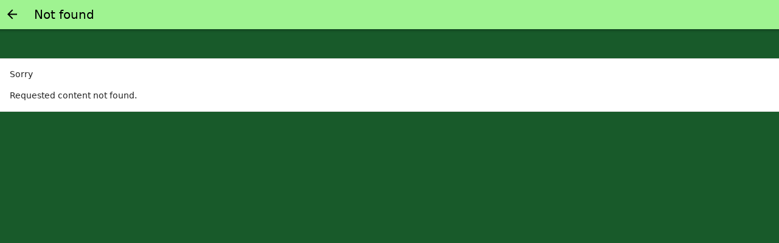

--- FILE ---
content_type: text/html; charset=UTF-8
request_url: https://abdb-africa.org/genus
body_size: 6622
content:
<!DOCTYPE html><html lang="en" translate="no"><head><meta charset="UTF-8"><meta name="viewport" content="width=device-width,initial-scale=1,maximum-scale=1,minimum-scale=1,user-scalable=no,viewport-fit=cover"><meta name="mobile-web-app-capable" content="yes"><meta name="apple-mobile-web-app-capable" content="yes"><meta name="apple-mobile-web-app-status-bar-style" content="default"><meta name="theme-color" content="#2196f3"><meta http-equiv="Content-Security-Policy" content="default-src * 'self' 'unsafe-inline' 'unsafe-eval' data: gap: blob:"><meta name="google" content="notranslate"><meta name="robots" content="notranslate"><title>African Butterfly Database</title><meta name="description" content="The African Butterfly Database..."><meta property="og:url" content="https://abdb-africa.org/genus"><meta property="og:type" content="website"><meta property="og:title" content="African Butterfly Database"><meta property="og:description" content="The African Butterfly Database..."><meta property="og:image" content="https://abdb-africa.org"><meta property="og:locale" content="en_US"><meta property="og:site_name" content="ABDB-Africa"><meta name="twitter:card" content="summary_large_image"><link rel="canonical" href="https://abdb-africa.org/genus">  <link rel="apple-touch-icon" sizes="180x180" href="/apple-touch-icon.png"><link rel="icon" type="image/png" sizes="32x32" href="/images/icon-abdb-192x192.png"><link rel="icon" type="image/png" sizes="16x16" href="/images/icon-abdb-192x192.png"><link rel="manifest" href="/manifest.json"><link rel="mask-icon" href="/safari-pinned-tab.svg" color="#5bbad5"><link rel="stylesheet" href="/css/framework7.bundle.min.css"><link rel="stylesheet" href="/css/abdbBoundle.min.css?v=1.4.36"><script async src="https://www.googletagmanager.com/gtag/js?id=G-C0KBGE9PF3"></script><script>function gtag(){dataLayer.push(arguments)}window.dataLayer=window.dataLayer||[],gtag("js",new Date),gtag("config","G-C0KBGE9PF3")</script></head><body><div id="app"><div class="statusbar"></div><div class="panel panel-left panel-cover panel-init" data-XXXcollapsed-breakpoint="768" data-XXXvisible-breakpoint="960" data-swipe-active-area="40" data-swipe-threshold="0" data-swipe-no-follow="false" data-swipe-only-close="false" data-swipe="true"><div class="page"><div class="page-content"></div></div></div><div class="panel panel-right panel-reveal"><div class="view view-right" data-name="right" data-url="/"><div class="page"><div class="navbar"><div class="navbar-inner sliding"><div class="title"></div></div></div><div class="page-content"></div></div></div></div><div class="view view-main view-init ios-edges" name="main" data-url="/"></div><script id="menu_template" type="text/template" data-d7-compile-id="menu"><div class="deneb-menu-head"><a href="/" class="panel-close">{{menu.title}}</a></div><div class="list no-hairlines no-hairlines-between deneb-menu"><ul> {{#each menu.items }}<li class="{{class}}"><a href="{{url}}" class="panel-close item-content"><div class="item-media"><i class="icon material-icons">{{icon}}</i></div><div class="item-inner"><div class="item-title">{{title}}</div><div class="item-after"></div></div></a></li> {{else}} NO DATA {{/each }} </ul></div></script><script id="import_biblio_ris" type="text/template" data-d7-compile-id="import_biblio_ris"><div class="popover d7-popover-big"><div class="deneb-menu-head"><h3>Import RIS record</h3></div><div class="list no-hairlines no-hairlines-between d7-jail"><ul><li class="item-content item-input"><div class="item-inner"><div class="item-title item-label">RIS data</div><div class="item-input-wrap"><textarea name="risdata" class="" data-d7-type="textarea" autofocus></textarea></div></div></li><li class="row justify-content-center"><a href="#" onclick="window.OBS.exportCancel(this)" class="button no-text-transform display-inline-block">Cancel</a>&nbsp; <a href="#" onclick="window.OBS.importRisData(this)" class="button d7-auto-width">Import</a></li></ul></div></div></script><script id="export_menu_template" type="text/template" data-d7-compile-id="export_menu"><div class="popover d7-popover-big"><div class="deneb-menu-head"><h3>{{@global.i18n.EXPORT.TITLE}}</h3></div><div class="infoText padding-left padding-right">{{@global.i18n.EXPORT.INFO}}</div><div class="list no-hairlines no-hairlines-between d7-jail"><ul><li class="item-content item-input"><input type="hidden" name="ismydata" value="{{ismydata}}"><div class="item-inner"><div class="item-title item-label">{{@global.i18n.EXPORT.SELECT}}</div><div class="item-input-wrap"><select name="format"> {{#each @global.i18n.EXPORT.FORMAT}} <option value="{{@key}}">{{this}}</option> {{/each }} </select> <i translate="no" translate="no" class="material-icons" style="position:absolute;top:6px;right:0;pointer-events:none">expand_more</i></div></div></li><li class="row justify-content-center"><a href="#" onclick="window.OBS.exportCancel(this)" class="button no-text-transform display-inline-block">{{@global.i18n.EXPORT.CANCEL}}</a>&nbsp; <a href="#" onclick="OBS.exportStart(this)" class="button d7-auto-width d7-disable-mark">{{@global.i18n.EXPORT.START}}</a></li></ul></div></div></script><script type="text/template" data-d7-compile-id="popover_menu_single"><div class="popover d7-popover-menu"><div class="popover-inner"><div class="list no-hairlines no-hairlines-between"><ul> {{#each items }}<li class="{{class}}"> {{#if url}} <a href="#" onclick="{{url}}" class="link popover-close"> {{#if icon}} <div class="item-media"><i class="icon material-icons">{{icon}}</i></div> {{/if}} {{#if media}} <div class="item-media"><img src="{{media}}"></div> {{/if}} <div class="item-inner"><div class="item-title">{{title}}</div><div class="item-after"></div></div></a> {{else}} {{html}} {{/if}} </li> {{else}} NO DATA {{/each }} </ul></div></div></div></script><script type="text/template" data-d7-compile-id="synonym_card"><li class="d7-group-item d7-groupS no-padding no-margin" style="display:block!important"><i class="closeButton material-icons" onClick="window.D7Form.removeSection(this)">close</i><ul class="row"><li class="item-content item-input col-25" style="cursor:pointer"><div class="item-inner"><div class="item-title item-label">Genus</div><div class="item-input-wrap"><input type="text" name="genus"></div></div></li><li class="item-content item-input col-25"><div class="item-inner"><div class="item-title item-label">Species</div><div class="item-input-wrap"><input type="text" name="species"></div></div></li><li class="item-content item-input col-25"><div class="item-inner"><div class="item-title item-label">Subspecies</div><div class="item-input-wrap"><input type="text" name="subspecies"></div></div></li><li class="item-content item-input col-25"><div class="item-inner"><div class="item-title item-label">Author</div><div class="item-input-wrap"><input type="text" name="dauthor"></div></div></li></ul></li></script><script type="text/template" data-d7-compile-id="upload_imagecard_2"><li class="d7-group-item d7-group1 uploadedMediaBox" data-postprocess="D7Form.checkForExifData" data-collect-if="db_key"><div class="d7-upload-fail-screen">UPLOAD FAILED!<div class="retryUploadButton d7-pointer">Retry</div></div><div class="infoIcon abdb-icon-bck"><a href="#" class="d7-get-exif-coord color-yellow" onclick='window.D7Form.useExifCoordinate(this,".d7-group-item","FORM","lat,lon,alt,accuracy,exifDate,location_source","verbatim_lat,verbatim_lon,alt,accuracy,observation_date_from,location_source","latitude,longitude,altitude,accuracy,date,source")' title="Get coordinate"><i translate="no" translate="no" class="material-icons">room</i></a> <a href="#" onclick='window.D7Form.openImageData(this,".d7-group-item","/media/info/view/")'><i translate="no" translate="no" class="material-icons">info</i></a> <a href="#" class="d7-ifowner" onclick='window.D7Form.openImageData(this,".d7-group-item","/media/info/edit/")'><i translate="no" translate="no" class="material-icons">create</i></a> <i translate="no" translate="no" class="material-icons d7-ifowner closeButton" style="color:red">delete</i></div><div class="progressBar"><div class="text d7-abort">0%</div><div class="d7-abort d7-abortButton d7-pointer">Cancel</div></div><img class="canvas object-fit-cover" name="filecanvas" data-d7-fill-name="thumb" data-d7-nosave="1" data-extra-attributes="pres,url"> <input type="hidden" name="poster" value=""> <input type="hidden" name="pres" value=""> <input type="hidden" name="thumb" value=""> <input type="hidden" name="db_key" value=""> <input type="hidden" name="media_type" value="i"> <input type="hidden" name="url" value=""> <input type="hidden" name="lat" value=""> <input type="hidden" name="lon" value=""> <input type="hidden" name="alt" value=""> <input type="hidden" name="direction" value=""> <input type="hidden" name="accuracy" value=""> <input type="hidden" name="orientation" value=""> <input type="hidden" name="exifDate" value=""> <input type="hidden" name="exifDateTime" value=""> <input type="hidden" name="author" value=""> <input type="hidden" name="title" value=""> <input type="hidden" name="country" value=""> <input type="hidden" name="region" value=""> <input type="hidden" name="geounit" value=""> <input type="hidden" name="geosubunit" value=""> <input type="hidden" name="location" value=""> <input type="hidden" name="auto_purge" value="0"> <input type="hidden" name="isthumbnail" value="0"> <input type="hidden" name="description" value=""> <input type="hidden" name="license" value=""> <input type="hidden" name="credit" value=""></li></script><script type="text/template" data-d7-compile-id="upload_imagecard_for_new_observation"><li class="d7-group-item d7-group1 uploadedMediaBox" data-postprocess="D7Form.checkForExifData" data-collect-if="db_key"><div class="d7-upload-fail-screen">UPLOAD FAILED!<div class="retryUploadButton d7-pointer">Retry</div></div><div class="infoIcon abdb-icon-bck"><a href="#" class="d7-get-exif-coord color-yellow" onclick='window.D7Form.useExifCoordinate(this,".d7-group-item","FORM","lat,lon,alt,accuracy,exifDate,location_source","verbatim_lat,verbatim_lon,alt,accuracy,observation_date_from,location_source","latitude,longitude,altitude,accuracy,date,source")' title="Get coordinate"><i translate="no" translate="no" class="material-icons">room</i></a> <a href="#" onclick="window.OBS.populateObservationImage(this)" title="Populate this image"><i translate="no" translate="no" class="material-icons">content_copy</i></a> <a href="#" class="d7-ifowner" onclick='window.D7Form.openImageData(this,".d7-group-item","/media/info/edit/")'><i translate="no" translate="no" class="material-icons">create</i></a> <i translate="no" translate="no" class="material-icons d7-ifowner closeButton" style="color:red">delete</i></div><div class="progressBar"><div class="text d7-abort">0%</div><div class="d7-abort d7-abortButton d7-pointer">Cancel</div></div><img class="canvas object-fit-cover" name="filecanvas" data-d7-value-variable="thumb" data-d7-nosave="1"> <input type="hidden" name="poster" value=""> <input type="hidden" name="pres" value=""> <input type="hidden" name="thumb" value=""> <input type="hidden" name="db_key" value=""> <input type="hidden" name="media_type" value="i"> <input type="hidden" name="url" value=""> <input type="hidden" name="lat" value=""> <input type="hidden" name="lon" value=""> <input type="hidden" name="alt" value=""> <input type="hidden" name="direction" value=""> <input type="hidden" name="accuracy" value=""> <input type="hidden" name="orientation" value=""> <input type="hidden" name="exifDate" value=""> <input type="hidden" name="exifDateTime" value=""> <input type="hidden" name="author" value=""> <input type="hidden" name="title" value=""> <input type="hidden" name="country" value=""> <input type="hidden" name="region" value=""> <input type="hidden" name="geounit" value=""> <input type="hidden" name="geosubunit" value=""> <input type="hidden" name="location" value=""> <input type="hidden" name="auto_purge" value="0"> <input type="hidden" name="isthumbnail" value="0"> <input type="hidden" name="description" value=""> <input type="hidden" name="license" value=""> <input type="hidden" name="credit" value=""></li></script><script type="text/template" data-d7-compile-id="upload_imagecard"><li class="d7-group-item d7-group1 uploadedMediaBox" data-collect-if="db_key"><div class="d7-upload-fail-screen">UPLOAD FAILED!<div class="retryUploadButton d7-pointer">Retry</div></div><div class="infoIcon abdb-icon-bck"><a href="#" onclick='window.D7Form.cropImageData(this,".d7-group-item")'><i translate="no" class="material-icons">crop</i></a> <a href="#" onclick='window.D7Form.openImageData(this,".d7-group-item")'><i translate="no" class="material-icons">info</i></a> <a href="#" onclick='window.D7Form.openImageData(this,".d7-group-item")'><i translate="no" class="material-icons">create</i></a> <i translate="no" class="material-icons closeButton" style="color:red">delete</i></div><div class="progressBar"><div class="text">0%</div></div><img class="canvas object-fit-cover" name="filecanvas" data-d7-value-variable="thumb" data-d7-nosave="1"> <input type="hidden" name="poster" value=""> <input type="hidden" name="pres" value=""> <input type="hidden" name="thumb" value=""> <input type="hidden" name="db_key" value=""> <input type="hidden" name="media_type" value="i"> <input type="hidden" name="url" value=""> <input type="hidden" name="lat" value=""> <input type="hidden" name="lon" value=""> <input type="hidden" name="alt" value=""> <input type="hidden" name="direction" value=""> <input type="hidden" name="accuracy" value=""> <input type="hidden" name="orientation" value=""> <input type="hidden" name="abdbtype" value="ot"> <input type="hidden" name="author" value=""> <input type="hidden" name="timespot" value=""> <input type="hidden" name="title" value=""> <input type="hidden" name="location" value=""> <input type="hidden" name="country" value=""> <input type="hidden" name="region" value=""> <input type="hidden" name="geounit" value=""> <input type="hidden" name="geosubunit" value=""> <input type="hidden" name="locationname" value=""> <input type="hidden" name="auto_purge" value="0"> <input type="hidden" name="isthumbnail" value="0"> <input type="hidden" name="description" value=""> <input type="hidden" name="license" value=""> <input type="hidden" name="credit" value=""></li></script><script type="text/template" data-d7-compile-id="upload_embedcard"><li class="d7-group-item d7-group1 uploadedMediaBox" data-collect-if="db_key"><div class="d7-upload-fail-screen">UPLOAD FAILED!<div class="retryUploadButton d7-pointer">Retry</div></div><div class="infoIcon abdb-icon-bck"><a href="#" onclick='window.D7Form.openImageData(this,".d7-group-item")'><i translate="no" class="material-icons">info</i></a> <a href="#" onclick='window.D7Form.openImageData(this,".d7-group-item")'><i translate="no" class="material-icons">create</i></a> <i translate="no" class="material-icons closeButton" style="color:red">delete</i></div><div class="progressBar"><div class="text">0%</div></div><img src="{{poster}}" class="canvas object-fit-cover" name="filecanvas" data-d7-value-variable="thumb" data-d7-nosave="1"> <input type="hidden" name="provider" value="{{provider}}"> <input type="hidden" name="poster" value="{{poster}}"> <input type="hidden" name="pres" value="{{url}}"> <input type="hidden" name="thumb" value="{{poster}}"> <input type="hidden" name="db_key" value="0"> <input type="hidden" name="url" value="{{url}}"> <input type="hidden" name="media_type" value="v"> <input type="hidden" name="lat" value=""> <input type="hidden" name="lon" value=""> <input type="hidden" name="alt" value=""> <input type="hidden" name="direction" value=""> <input type="hidden" name="accuracy" value=""> <input type="hidden" name="orientation" value=""> <input type="hidden" name="abdbtype" value="ot"> <input type="hidden" name="author" value=""> <input type="hidden" name="timespot" value=""> <input type="hidden" name="title" value=""> <input type="hidden" name="location" value=""> <input type="hidden" name="country" value=""> <input type="hidden" name="region" value=""> <input type="hidden" name="geounit" value=""> <input type="hidden" name="geosubunit" value=""> <input type="hidden" name="locationname" value=""> <input type="hidden" name="auto_purge" value="0"> <input type="hidden" name="isthumbnail" value="0"> <input type="hidden" name="description" value=""> <input type="hidden" name="license" value=""> <input type="hidden" name="credit" value=""></li></script><script type="text/template" data-d7-compile-id="view_imagecard"><li class="d7-group-item d7-group1 uploadedMediaBox" data-collect-if="db_key"><div class="infoIcon abdb-icon-bck"><a href="#" onclick='window.D7Form.openImageData(this,".d7-group-item","/media/info/view/")'><i translate="no" class="material-icons">info</i></a></div><img class="canvas object-fit-cover" name="filecanvas" data-d7-value-variable="thumb" data-d7-nosave="1"> <input type="hidden" name="poster" value=""> <input type="hidden" name="pres" value=""> <input type="hidden" name="thumb" value=""> <input type="hidden" name="db_key" value=""> <input type="hidden" name="media_type" value="i"> <input type="hidden" name="url" value=""> <input type="hidden" name="lat" value=""> <input type="hidden" name="lon" value=""> <input type="hidden" name="alt" value=""> <input type="hidden" name="direction" value=""> <input type="hidden" name="accuracy" value=""> <input type="hidden" name="orientation" value=""> <input type="hidden" name="abdbtype" value="ot"> <input type="hidden" name="author" value=""> <input type="hidden" name="timespot" value=""> <input type="hidden" name="title" value=""> <input type="hidden" name="location" value=""> <input type="hidden" name="country" value=""> <input type="hidden" name="region" value=""> <input type="hidden" name="geounit" value=""> <input type="hidden" name="geosubunit" value=""> <input type="hidden" name="locationname" value=""> <input type="hidden" name="auto_purge" value="0"> <input type="hidden" name="isthumbnail" value="0"> <input type="hidden" name="description" value=""> <input type="hidden" name="license" value=""> <input type="hidden" name="credit" value=""></li></script><script type="text/template" data-d7-compile-id="view_imagecard_sq"><li class="d7-group-item d7-group1 viewMediaBoxSq col-50 medium-25 large=20" data-collect-if="db_key"><div class="canvas square-thumb" name="filecanvas" data-d7-value-variable="thumb" data-d7-nosave="1" data-d7-type="canvas" data-d7-caption="[%author]: [%title]<br/> [%location] [%country], [%timespot] "></div><input type="hidden" name="poster" value=""> <input type="hidden" name="pres" value=""> <input type="hidden" name="thumb" value=""> <input type="hidden" name="db_key" value=""> <input type="hidden" name="url" value=""> <input type="hidden" name="media_type" value="i"> <input type="hidden" name="lat" value=""> <input type="hidden" name="lon" value=""> <input type="hidden" name="alt" value=""> <input type="hidden" name="direction" value=""> <input type="hidden" name="accuracy" value=""> <input type="hidden" name="orientation" value=""> <input type="hidden" name="author" value=""> <input type="hidden" name="timespot" value=""> <input type="hidden" name="title" value=""> <input type="hidden" name="location" value=""> <input type="hidden" name="country" value=""> <input type="hidden" name="auto_purge" value="0"> <input type="hidden" name="isthumbnail" value="0"> <input type="hidden" name="description" value=""> <input type="hidden" name="license" value=""> <input type="hidden" name="credit" value=""><div class="infoIcon abdb-icon-bck"><a href="#" onclick='window.D7Form.openImageData(this,".d7-group-item","/media/info/view/")'><i translate="no" class="material-icons">info</i></a></div></li></script><script type="text/template" data-d7-compile-id="upload_contribution_card"><li class="d7-group-item d7-group1 innerContentBlock d7-jail" data-postprocess="D7Form.checkForExifData" data-on-add-section="abdb.onAddContribCard" data-collect-if="db_key"><i class="closeButton icons material-icons">close</i><div class="list d7-flex-list no-hairlines-md"><ul class="row"><li class="col-100 medium-50"><div class="uploadImagePanel"><div class="d7-upload-fail-screen">UPLOAD FAILED!<div class="retryUploadButton d7-pointer">Retry</div></div><div class="infoIcon abdb-icon-bck"><a href="#" class="d7-get-exif-coord color-yellow" onclick='window.D7Form.useExifCoordinate(this,".d7-group-item",".d7-jail","lat,lon,alt,accuracy,exifDate,location_source","verbatim_lat,verbatim_lon,alt,accuracy,exifDate,location_source","latitude,longitude,altitude,accuracy,date,source")' title="Get coordinate"><i translate="no" class="material-icons">room</i></a></div><div class="progressBar"><div class="text">0%</div></div><img class="canvas object-fit-cover" name="filecanvas" data-d7-value-variable="thumb" data-d7-nosave="1"> <input type="hidden" name="poster" value=""> <input type="hidden" name="pres" value=""> <input type="hidden" name="thumb" value=""> <input type="hidden" name="db_key" value=""> <input type="hidden" name="url" value=""> <input type="hidden" name="direction" value=""> <input type="hidden" name="accuracy" value=""> <input type="hidden" name="orientation" value=""> <input type="hidden" name="lat" value=""> <input type="hidden" name="lon" value=""> <input type="hidden" name="alt" value=""> <input type="hidden" name="exifDate" value=""> <input type="hidden" name="exifDateTime" value=""> <input type="hidden" name="exif" value=""> <input type="hidden" name="auto_purge" value="0"> <input type="hidden" name="isthumbnail" value="0"> <input type="hidden" name="description" value=""> <input type="hidden" name="license" value=""> <input type="hidden" name="credit" value=""></div></li><li class="col-100 medium-50"><div class="list d7-flex-list no-hairlines no-margin"><ul class="row no-padding-left d7-li-no-padding"><li class="item-content item-input col-50"><div class="item-inner"><div class="item-title item-label">Media type</div><div class="item-input-wrap"><select name="media_type"><option value="i">image</option><option value="a">audio</option><option value="v">video</option><option value="t">textual</option><option value="m">multimedia</option></select></div></div></li><li class="item-content item-input col-50"><div class="item-inner"><div class="item-title item-label">ABDB type</div><div class="item-input-wrap"><select name="abdbtype"><option value="mr">male,recto</option><option value="mv">male,verso</option><option value="mo">male,other</option><option value="fr">female,recto</option><option value="fv">female,verso</option><option value="fo">female,other</option><option value="ge">genitalia</option><option value="eg">egg</option><option value="pu">pupa</option><option value="ca">caterpillar</option><option value="ha">habitat</option><option value="ot" selected="selected">other</option></select></div></div></li><li class="item-content item-input col-70"><div class="item-inner"><div class="item-title item-label">Author</div><div class="item-input-wrap"><input type="text" name="author" placeholder=""></div></div></li><li class="item-content item-input col-30"><div class="item-inner"><div class="item-title item-label">Date</div><div class="item-input-wrap"><input type="text" name="timespot" data-d7-fill-name="exifDate"></div></div></li><li class="item-content item-input col-100"><div class="item-inner"><div class="item-title item-label">Title</div><div class="item-input-wrap"><input type="text" name="title"></div></div></li><li class="item-content item-input col-30"><div class="item-inner"><div class="item-title item-label">Country</div><div class="item-input-wrap"><select name="country"> {{#each @global.i18n.COUNTRY}} <option value="{{@key}}">{{this}}</option> {{/each}} </select></div></div></li><li class="item-content item-input col-70"><div class="item-inner"><div class="item-title item-label">Location</div><div class="item-input-wrap"><input type="text" name="location"></div></div></li><li class="item-content item-input col-33"><div class="item-inner"><div class="item-title item-label">Get coordinate</div><div class="item-input-wrap d7-icon-button"><a href="" onClick="javascript:abdb.callMap(this)" title="map"><i translate="no" class="material-icons">room</i></a> <a href="" title="image's exif"><i translate="no" class="material-icons">photo</i></a> <a href="/get_position_2/" title="current location"><i translate="no" class="material-icons">my_location</i></a></div></div></li><li class="item-content item-input col-33"><div class="item-inner"><div class="item-title item-label">Location source</div><div class="item-input-wrap"><select name="location_source"><option value="gps">GPS</option><option value="exif">EXIF</option><option value="map">digital map</option><option value="paper_map">paper map</option></select></div></div></li><li class="item-content item-input col-33"><div class="item-inner"><div class="item-title item-label">Accuracy (m)</div><div class="item-input-wrap"><input type="text" name="accuracy"></div></div></li><li class="item-content item-input col-33"><div class="item-inner"><div class="item-title item-label">Latitude</div><div class="item-input-wrap"><input type="text" name="verbatim_lat" placeholder=""></div></div></li><li class="item-content item-input col-33"><div class="item-inner"><div class="item-title item-label">Longitude</div><div class="item-input-wrap"><input type="text" name="verbatim_lon" placeholder=""></div></div></li><li class="item-content item-input col-33"><div class="item-inner"><div class="item-title item-label">Altitude</div><div class="item-input-wrap"><input type="text" name="alt" placeholder=""></div></div></li><li class="item-content item-input col-100"><div class="item-inner"><div class="item-title item-label">Comment</div><div class="item-input-wrap"><textarea name="comment" class="resizable" data-d7-type="textarea"></textarea></div></div></li></ul></div></li></ul></div></li></script><script type="text/template" data-d7-compile-id="upload_contribution_embed_card"><li class="d7-group-item d7-group1 innerContentBlock" data-on-add-section="abdb.onAddContribCard"><i class="closeButton icons material-icons">close</i><div class="list d7-flex-list no-hairlines-md"><ul class="row"><li class="col-50"><div class="uploadImagePanel"><img src="{{poster}}" style="width:100%;height:auto" class=""></div><input type="hidden" name="provider" value="{{provider}}"> <input type="hidden" name="poster" value="{{poster}}"> <input type="hidden" name="pres" value="{{url}}"> <input type="hidden" name="thumb" value="{{poster}}"> <input type="hidden" name="db_key" value="0"> <input type="hidden" name="url" value="{{url}}"> <input type="hidden" name="direction" value=""> <input type="hidden" name="accuracy" value=""> <input type="hidden" name="orientation" value=""> <input type="hidden" name="exif" value=""> <input type="hidden" name="auto_purge" value="0"> <input type="hidden" name="isthumbnail" value="0"> <input type="hidden" name="description" value=""> <input type="hidden" name="license" value=""> <input type="hidden" name="credit" value=""></li><li class="col-50"><div class="list d7-flex-list no-hairlines no-margin"><ul class="row no-padding-left d7-li-no-padding"><li class="item-content item-input col-50"><div class="item-inner"><div class="item-title item-label">Media type</div><div class="item-input-wrap"><select name="media_type"><option value="i">image</option><option value="a">audio</option><option value="v">video</option><option value="t">textual</option><option value="m">multimedia</option></select></div></div></li><li class="item-content item-input col-50"><div class="item-inner"><div class="item-title item-label">ABDB type</div><div class="item-input-wrap"><select name="abdbtype"><option value="mr">male,recto</option><option value="mv">male,verso</option><option value="mo">male,other</option><option value="fr">female,recto</option><option value="fv">female,verso</option><option value="fo">female,other</option><option value="ge">genitalia</option><option value="eg">egg</option><option value="pu">pupa</option><option value="ca">caterpillar</option><option value="ha">habitat</option><option value="ot" selected="selected">other</option></select></div></div></li><li class="item-content item-input col-70"><div class="item-inner"><div class="item-title item-label">Author</div><div class="item-input-wrap"><input type="text" name="author"></div></div></li><li class="item-content item-input col-30"><div class="item-inner"><div class="item-title item-label">Date</div><div class="item-input-wrap"><input type="text" name="timespot" data-d7-fill-name="exifDate"></div></div></li><li class="item-content item-input col-100"><div class="item-inner"><div class="item-title item-label">Title</div><div class="item-input-wrap"><input type="text" name="title"></div></div></li><li class="item-content item-input col-30"><div class="item-inner"><div class="item-title item-label">Country</div><div class="item-input-wrap"><select name="country"> {{#each @global.i18n.COUNTRY}} <option value="{{@key}}">{{this}}</option> {{/each}} </select></div></div></li><li class="item-content item-input col-70"><div class="item-inner"><div class="item-title item-label">Location</div><div class="item-input-wrap"><input type="text" name="location"></div></div></li><li class="item-content item-input col-33"><div class="item-inner"><div class="item-title item-label">Latitude</div><div class="item-input-wrap"><input type="text" name="lat"></div></div></li><li class="item-content item-input col-33"><div class="item-inner"><div class="item-title item-label">Longitude</div><div class="item-input-wrap"><input type="text" name="lon"></div></div></li><li class="item-content item-input col-33"><div class="item-inner"><div class="item-title item-label">Altitude</div><div class="item-input-wrap"><input type="text" name="alt"></div></div></li><li class="item-content item-input col-100"><div class="item-inner"><div class="item-title item-label">Comment</div><div class="item-input-wrap"><textarea name="comment" class="resizable" data-d7-type="textarea"></textarea></div></div></li></ul></div></li></ul></div></li></script><script type="text/template" data-d7-compile-id="media_caption"> {{author}} </script><script type="text/template" data-d7-compile-id="observation_add"><li class="d7-group-item d7-groupA innerContentBlock" style="display:block!important"><i class="closeButton material-icons" onclick="window.D7Form.removeGroupItem(this)">close</i><div class="list d7-flex-list no-hairlines-md no-margin"><ul class="row"><input type="hidden" name="status" value="2"><li class="item-content item-input d7-flex-grow-1"><div class="item-inner species_marker" data-ac-url="/api/ac/species?virtspec=0" data-ac-title="Species" data-acXXX-apiparam='{"virtspec":"0"}' data-ac-limit="20" data-ac-type="popup" data-ac-value-holder='[name="species_id"]' data-ac-text-holder='[name="species_text"]' data-ac-query-builder="OBS.getCountryCode" data-ac-transformer="OBS.addUnidentSpecies" data-ac-external-init=""><div class="item-title item-label">{{@global.i18n.LM.SPECIES}}</div><div class="item-input-wrap"><div name="species_text" style="line-height:36px"></div><input type="hidden" name="species_id" value="" data-d7-type="autocomplete" data-ac-marker=".species_marker" data-read-default-value="-1"></div></div></li><li class="item-content item-input"><div class="item-inner"><div class="item-title item-label">{{@global.i18n.LM.LIFE_STAGE}}</div><div class="item-input-wrap"><select name="life_stage"><option value="imago">imago</option><option value="egg">egg</option><option value="larva">larva</option><option value="pupa">pupa</option></select></div></div></li><li class="item-content item-input"><div class="item-inner"><div class="item-title item-label">{{@global.i18n.LM.INDIVIDUALS}}</div><div class="item-input-wrap"><select name="individual"><option value=""></option><option value="1">1</option><option value="2-10">2-10</option><option value="10-20">10-20</option><option value="20-50">20-50</option><option value="50-100">50-100</option><option value="100+">100+</option></select></div></div></li><li class="margin-left margin-right d7-jail col-100" style="display:block!important;border-bottom:rgba(0,0,0,.12) 1px solid"><label class="d7-group-label d7-form-label">{{@global.i18n.LM.MEDIA}} </label><div class="button file-button display-inline-block" style="width:auto" @click="window.D7Form.checkUploadCount"><input type="file" multiple="multiple" accept="image/*" class="newUpl"> <i class="icons material-icons d7-icon-28">add_a_photo</i></div><ul class="d7-group upload-area list no-margin d7-owner squareBox" style="display:block" name="media" data-d7-jail=".d7-jail" data-d7-filetag=".newUpl" data-d7-validation="required" data-d7-type="uploader" data-d7-template="upload_imagecard_for_new_observation" data-d7-endpoint="/api/upload/media" data-d7-group=".uploadedMediaBox" data-d7-rule="lmax:111" data-d7-upload-limit="111" data-d7-render-toolbar="D7Media.renderPhotoBrowserToolbar" data-d7-render-navbar="D7Media.renderPhotoBrowserNavbar" data-XXXd7-render-caption="D7Media.renderPhotoBrowserCaption"></ul></li><li class="item-content item-input col-100"><div class="item-inner"><div class="item-title item-label">{{@global.i18n.LM.NOTES}}</div><div class="item-input-wrap"><textarea name="comment" class="resizable" data-d7-type="textarea" autocomplete="on"></textarea></div></div></li></ul></div></li></script><script type="text/template" data-d7-compile-id="observation_review_multispecies"><li class="d7-group-item d7-groupA innerContentBlock" style="display:block!important"><i class="closeButton material-icons" onclick="window.D7Form.removeGroupItem(this)">close</i><div class="list d7-flex-list no-hairlines-md no-margin"><ul class="row"><li class="item-content item-input d7-flex-grow-1"><input type="hidden" name="observation_id" value="0"><div class="item-inner species_marker" data-ac-url="/api/ac/species" data-ac-limit="20" data-ac-type="popup" data-ac-value-holder='[name="species_id"]' data-ac-text-holder='[name="species_text"]' data-ac-query-builder="OBS.getCountryCode" data-ac-transformer="OBS.addUnidentSpecies" data-ac-external-init=""><div class="item-title item-label">{{@global.i18n.LM.SPECIES}}</div><div class="item-input-wrap"><div name="species_text" style="line-height:36px"></div><input type="hidden" name="species_id" value="" data-d7-type="autocomplete" data-ac-marker=".species_marker" data-read-default-value="-1"></div></div></li><li class="item-content item-input"><div class="item-inner"><div class="item-title item-label">{{@global.i18n.LM.LIFE_STAGE}}</div><div class="item-input-wrap"><select name="life_stage"><option value="imago">{{@global.i18n.LM.imago}}</option><option value="pupa">{{@global.i18n.LM.pupa}}</option><option value="larva">{{@global.i18n.LM.larva}}</option><option value="egg">{{@global.i18n.LM.egg}}</option></select></div></div></li><li class="item-content item-input"><div class="item-inner"><div class="item-title item-label">{{@global.i18n.LM.INDIVIDUALS}}</div><div class="item-input-wrap"><select name="individual"><option value=""></option><option value="1">1</option><option value="2-10">2-10</option><option value="10-20">10-20</option><option value="20-50">20-50</option><option value="50-100">50-100</option><option value="100+">100+</option></select></div></div></li></ul></div></li></script><script type="text/template" data-d7-compile-id="common_name_card"><li class="d7-group-item d7-groupC" style="display:block!important"><i class="closeButton material-icons" onClick="window.D7Form.removeSection(this)">close</i><ul class="row" style="width:100%"><li class="item-content item-input col-20 medium-20 large-20 abdb-item-content"><div class="item-inner"><div class="item-input-wrap"><select name="cnlang" data-d7-type="select"><option value="en">English</option></select></div></div></li><li class="item-content item-input col-80 medium-80 large-80 abdb-item-content"><div class="item-inner"><div class="item-input-wrap"><input type="text" name="cntitle" placeholder=""></div></div></li></ul></li></script><script type="text/template" data-d7-compile-id="species_in_host_card"><li class="d7-group-item d7-groupA innerContentBlock" style="display:block!important"><i class="closeButton material-icons" onClick="window.D7Form.removeSection(this)">close</i><div class="list d7-flex-list no-hairlines-md no-margin"><ul class="row"><input type="hidden" name="status" value="2"><li class="item-content item-input d7-flex-grow-1"><div class="item-inner species_marker" data-ac-url="/api/ac/species?virtspec=0" data-ac-title="Species" data-acXXX-apiparam='{"virtspec":"0"}' data-ac-limit="20" data-ac-type="popup" data-ac-value-holder='[name="species_id"]' data-ac-text-holder='[name="species_text"]' data-ac-query-builder="OBS.getCountryCode" data-ac-transformer="OBS.addUnidentSpecies" data-ac-external-init=""><div class="item-title item-label">{{@global.i18n.LM.SPECIES}}</div><div class="item-input-wrap"><div name="species_text" style="line-height:36px"></div><input type="hidden" name="species_id" value="" data-d7-type="autocomplete" data-ac-marker=".species_marker" data-read-default-value="-1"></div></div></li><li class="item-content item-input col-33"><a href="#" class="smart-select" data-open-in="popover" data-value-el=".item-after" data-close-on-select="true" style="width:100%"><select name="tag" data-d7-type="smart-select" multiple="multiple" data-d7-transform="splittoarray"><option value="larval">Larval host plant</option><option value="nectar">Nectar plant</option><option value="chemical">Chemical interaction</option></select><div class="item-content item-input"><div class="item-inner"><div class="item-title item-label">Relation</div><div class="item-after item-input-wrap d7-smartselect-value"></div></div></div></a></li><li class="item-content item-input col-100"><div class="item-inner"><div class="item-title item-label">Description</div><div class="item-input-wrap"><textarea name="relation" class="resizable" data-d7-type="textarea" autocomplete="on"></textarea></div></div></li><li class="item-content item-input col-100"><div class="item-inner"><div class="item-title item-label">Location</div><div class="item-input-wrap"><input type="text" name="location"></div></div></li><li class="item-content item-input col-100"><div class="item-inner"><div class="item-title item-label">Lab rearing</div><div class="item-input-wrap"><input type="text" name="lab_rearing"></div></div></li></ul></div></li></script><script type="text/template" data-d7-compile-id="host_in_species_card"><li class="d7-group-item d7-groupA innerContentBlock" style="display:block!important"><i class="closeButton material-icons" onClick="window.D7Form.removeSection(this)">close</i><div class="list d7-flex-list no-hairlines-md no-margin"><ul class="row"><input type="hidden" name="status" value="2"><li class="item-content item-input d7-flex-grow-1"><div class="item-inner host_marker" data-ac-url="/api/ac/host" data-ac-title="Host Plants" data-ac-limit="100" data-ac-type="popup" data-ac-value-holder='[name="host_id"]' data-ac-text-holder='[name="host_text"]' data-ac-XXXquery-builder="OBS.getCountryCode" data-ac-XXX-transformer="OBS.addUnidentSpecies" data-ac-external-init=""><div class="item-title item-label">{{@global.i18n.LM.HOST_SPECIES}}</div><div class="item-input-wrap"><div name="host_text" style="line-height:36px"></div><input type="hidden" name="host_id" value="" data-d7-type="autocomplete" data-ac-marker=".host_marker" data-read-default-value="-1"></div></div></li><li class="item-content item-input col-33"><a href="#" class="smart-select XXXsmart-select-init" data-open-in="popover" data-value-el=".item-after" data-close-on-select="true" style="width:100%"><select name="tag" data-d7-type="smart-select" multiple="multiple" data-d7-transform="splittoarray"><option value="larval">Larval host plant</option><option value="nectar">Nectar plant</option><option value="chemical">Chemical interaction</option></select><div class="item-content item-input"><div class="item-inner"><div class="item-title item-label">Relation</div><div class="item-after item-input-wrap d7-smartselect-value"></div></div></div></a></li><li class="item-content item-input col-100"><div class="item-inner"><div class="item-title item-label">Description</div><div class="item-input-wrap"><textarea name="relation" class="resizable" data-d7-type="textarea" autocomplete="on"></textarea></div></div></li><li class="item-content item-input col-50"><div class="item-inner"><div class="item-title item-label">Location</div><div class="item-input-wrap"><input type="text" name="location"></div></div></li><li class="item-content item-input col-50"><div class="item-inner"><div class="item-title item-label">Lab rearing</div><div class="item-input-wrap"><input type="text" name="lab_rearing"></div></div></li></ul></div></li></script><script id="popover_notification" type="text/template"><div class="popover popover-links"><div class="popover-inner"><div data-infinite-distance="50" class="page-content infinite-scroll-content" style="padding-top:10px" @infinite="loadMore"><ul class="list xsimple-list"></ul><div class="preloader infinite-scroll-preloader"></div></div></div></div></script><script id="friend_request" type="text/template" data-d7-compile-id="friend_request"><form action="{{action}}" method="{{method}}"><div><img src="{{image_url}}" class="profile-image-middle display-inline-block"><div class="d7-imageside-text"><div class="d7-small-title">{{title}}</div>{{display_name}}</div></div><div class="dialog-text">{{@global.i18n.G.PERSONAL_MESSAGE}} :</div><div class="dialog-input-field item-input"><div class="item-input-wrap"><input type="hidden" name="sent_to" value="{{sent_to}}"> <textarea name="message" class="XXXdialog-input resizable"></textarea></div></div></form></script><script id="set_mood" type="text/template" data-d7-compile-id="set_mood"><form><div class="dialog-text">{{@global.i18n.G.MOOD_REASON}} :</div><div class="dialog-input-field item-input"><div class="item-input-wrap"><input type="hidden" name="mood" value="{{mood}}"> <textarea name="message" class="resizable"></textarea></div></div></form></script><script id="medialink_dialog" type="text/template" data-d7-compile-id="medialink_dialog"><form onsubmit="return!1"><div class="d7-small-title">{{title}}</div><div class="dialog-input-field item-input"><div class="item-input-wrap"><input type="text" name="medialink" value="{{medialink}}" style="width:100%"></div></div></form></script><script type="text/template" data-d7-compile-id="comment_reply_form"><li class="comment_form"> {{#if subComment}} <div class="d7-comment-block d7-comment-block-marker margin-bottom d7-subcomment-form" data-remove="li"> {{else}} <div class="d7-comment-block d7-comment-block-marker margin-bottom"> {{/if}} <form onsubmit="return!1"><input type="hidden" name="comment_id" value="{{comment_id}}"> <input type="hidden" name="reply_to_name" value="{{reply_to_name}}"> <input type="hidden" name="reply_to" value="{{reply_to}}"> {{#if isReply}} <input type="hidden" name="sub_thread_id" value="{{sub_thread_id}}"> {{/if}} <input type="hidden" name="object_id" value="{{object_id}}"><div class="item-content item-input d7-emoji"><div class="item-input-wrap"><div class="text-editor text-editor-resizable" data-mode="popover" data-buttons='["bold", "italic", "underline"]'><div name="message" class="text-editor-content" contenteditable data-d7-type="f7editor">{{reply_to_html}}{{message}}</div></div></div><a href="#" onclick="window.D7Editor.createAndOpenEmojiMenu(this)" d7-emoji-field="[name=message]" class="d7-emoji-selector"><i translate="no" class="material-icons">insert_emoticon</i></a></div><div class="text-align-right"><a href="#" onclick="D7Social.cancelComment(this)" class="button button-small no-text-transform display-inline-block">{{@global.i18n.G.CANCEL}}</a>&nbsp; {{#if isNewComment}} <a href="#" onclick="D7Social.sendComment(this)" class="button button-small display-inline-block">{{@global.i18n.G.SEND}}</a> {{else}} <a href="#" onclick="D7Social.sendEditedComment(this)" class="button button-small display-inline-block">{{@global.i18n.G.SEND}}</a> {{/if}} </div></form></div></div></li></script><script type="text/template" data-d7-compile-id="comment_edit_form"><div class="d7-comment-block d7-comment-block-marker margin-bottom"><form onsubmit="return!1"><input type="hidden" name="comment_id" value="{{comment_id}}"> <input type="hidden" name="reply_to_name" value="{{reply_to_name}}"> <input type="hidden" name="reply_to" value="{{reply_to}}"> <input type="hidden" name="sub_thread_id" value="{{sub_thread_id}}"> <input type="hidden" name="object_id" value="{{object_id}}"><div class="item-content item-input d7-emoji"><div class="item-input-wrap"><div class="text-editor text-editor-resizable" data-mode="popover" data-buttons='["bold", "italic", "underline"]'><div name="message" class="text-editor-content" contenteditable data-d7-type="f7editor">{{reply_to_html}}{{message}}</div></div></div><a href="#" onclick="window.D7Editor.createAndOpenEmojiMenu(this)" d7-emoji-field="[name=message]" class="d7-emoji-selector"><i translate="no" class="material-icons">insert_emoticon</i></a></div><div class="text-align-right"><a href="#" onclick="D7Social.cancelEditedComment(this)" class="button button-small no-text-transform display-inline-block">{{@global.i18n.G.CANCEL}}</a>&nbsp; <a href="#" onclick="D7Social.sendEditedComment(this)" class="button button-small display-inline-block">{{@global.i18n.G.SEND}}</a></div></form></div></script><script type="text/template" data-d7-compile-id="comment_item_template"><li data-deneb-id="{{comment_id}}" data-sub-thread-id="{{sub_thread_id}}" data-created-by="{{created_by}}" data-reply-to="{{reply_to}}" data-object-id="{{related_to}}" data-creator-name="{{ js 'D7Utility.escapeToHtml(this.display_name)'}}"><div class="card d7-card-nocard margin-bottom"><div class="card-content"><div class="comment_menu"><a href="#" onclick="D7Social.clickCommentItemMenu(this)"><i translate="no" class="material-icons">more_vert</i></a></div><a href="/entity/popup/{{created_by}}"><div style="background-image:url({{profile_image_url}})" class="profile-image size-small d7-left-marg-60 float-left"></div></a><div><small><a href="/entity/popup/{{created_by}}" class="color-inherit"><b>{{display_name}}</b></a>&nbsp;&nbsp;&nbsp; {{ js "D7.timeSince(this.created_at, null)" }}</small></div><div class="message display-block">{{ js "D7.nlToBrIfNoHtml(this.message)"}} </div></div><div class="card-footer footer-32"><div class="d7-pointer" onclick='D7Social.clickThumbUp(this,"{{comment_id}}",!0)'><i translate="no" class="material-icons">thumb_up</i> <span class="d7-eval-count-value" data-referenced-id="{{comment_id}}">{{evaluation_count}}</span></div> {{#js_if "!this.sub_thread_id ||this.sub_thread_id=='0'"}} <div class="d7-pointer" onclick='D7Social.viewNext20SubComment(this,"{{related_to}}","{{comment_id}}")'><i translate="no" class="material-icons">comment</i> <span class="d7-comment-count-value" data-referenced-id="{{comment_id}}">{{comment_count}}</span></div> {{/js_if}} <div class="d7-pointer" onclick='D7Social.replyComment(this,"{{related_to}}","{{comment_id}}","{{sub_thread_id}}","/entity/popup/")'>reply</div></div></div></li></script><script src="/js/framework7.bundle.min.js"></script><script src="/js/abdbBoundle.min.js?v=1.4.36"></script><script src="//maps.google.com/maps/api/js?key=AIzaSyDxPrhgovPiPo1su-9Het6QjbQGnahqS1s&language=en" async defer="defer"></script><script src="/js/leafletBoundle.min.js?v=1.4.36"></script></div></body></html>

--- FILE ---
content_type: text/html
request_url: https://abdb-africa.org/pages/404.html
body_size: 274
content:
<div class="page"><div class="navbar"><div class="navbar-bg"></div><div class="navbar-inner sliding"><div class="left"><a href="#" class="link back"><i class="icon icon-back"></i> <span class="ios-only">Back</span></a></div><div class="title">Not found</div></div></div><div class="page-content"><div class="block block-strong"><p>Sorry</p><p>Requested content not found.</p></div></div></div>